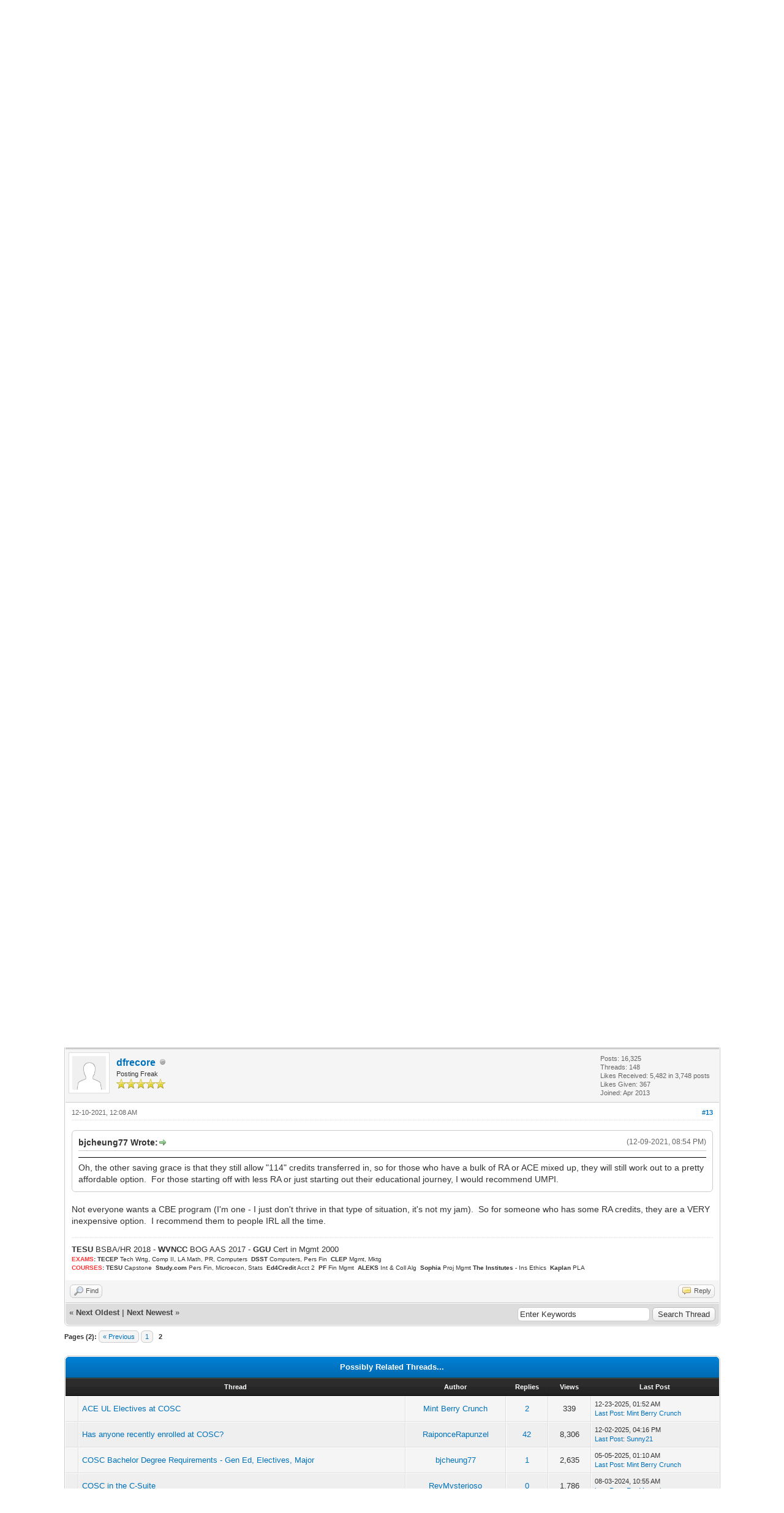

--- FILE ---
content_type: text/html; charset=UTF-8
request_url: https://www.degreeforum.net/mybb/Thread-Can-you-help-me-with-a-COSC-Application-Fee-Waiver-Code?pid=352471
body_size: 13461
content:
<!DOCTYPE html PUBLIC "-//W3C//DTD XHTML 1.0 Transitional//EN" "https://www.w3.org/TR/xhtml1/DTD/xhtml1-transitional.dtd">
<html xml:lang="en" lang="en" xmlns="http://www.w3.org/1999/xhtml">
<head>
<title>Can you help me with a COSC Application Fee Waiver Code?</title>

<link rel="alternate" type="application/rss+xml" title="Latest Threads (RSS 2.0)" href="https://www.degreeforum.net/mybb/syndication.php" />
<link rel="alternate" type="application/atom+xml" title="Latest Threads (Atom 1.0)" href="https://www.degreeforum.net/mybb/syndication.php?type=atom1.0" />
<meta http-equiv="Content-Type" content="text/html; charset=UTF-8" />
<meta http-equiv="Content-Script-Type" content="text/javascript" />
<script type="text/javascript" src="https://www.degreeforum.net/mybb/jscripts/jquery.js?ver=1806"></script>
<script type="text/javascript" src="https://www.degreeforum.net/mybb/jscripts/jquery.plugins.min.js?ver=1806"></script>
<script type="text/javascript" src="https://www.degreeforum.net/mybb/jscripts/general.js?ver=1810"></script>

<link type="text/css" rel="stylesheet" href="https://www.degreeforum.net/mybb/css.php?stylesheet=1" />
<link type="text/css" rel="stylesheet" href="https://www.degreeforum.net/mybb/css.php?stylesheet=4" />
<link type="text/css" rel="stylesheet" href="https://www.degreeforum.net/mybb/css.php?stylesheet=5" />
<link type="text/css" rel="stylesheet" href="https://www.degreeforum.net/mybb/css.php?stylesheet=7" />
<link type="text/css" rel="stylesheet" href="https://www.degreeforum.net/mybb/css.php?stylesheet=18" />
<!-- UNREADPOSTS_CSS -->
<script type="text/javascript">
<!--
	lang.unknown_error = "An unknown error has occurred.";

	lang.select2_match = "One result is available, press enter to select it.";
	lang.select2_matches = "{1} results are available, use up and down arrow keys to navigate.";
	lang.select2_nomatches = "No matches found";
	lang.select2_inputtooshort_single = "Please enter one or more character";
	lang.select2_inputtooshort_plural = "Please enter {1} or more characters";
	lang.select2_inputtoolong_single = "Please delete one character";
	lang.select2_inputtoolong_plural = "Please delete {1} characters";
	lang.select2_selectiontoobig_single = "You can only select one item";
	lang.select2_selectiontoobig_plural = "You can only select {1} items";
	lang.select2_loadmore = "Loading more results…";
	lang.select2_searching = "Searching…";

	var cookieDomain = ".degreeforum.net";
	var cookiePath = "/mybb/";
	var cookiePrefix = "";
	var cookieSecureFlag = "0";
	var deleteevent_confirm = "Are you sure you want to delete this event?";
	var removeattach_confirm = "Are you sure you want to remove the selected attachment from this post?";
	var loading_text = 'Loading. <br />Please Wait..';
	var saving_changes = 'Saving changes..';
	var use_xmlhttprequest = "1";
	var my_post_key = "d278a7c103bde8daa50e3b98149a943b";
	var rootpath = "https://www.degreeforum.net/mybb";
	var imagepath = "https://www.degreeforum.net/mybb/images";
  	var yes_confirm = "Yes";
	var no_confirm = "No";
	var MyBBEditor = null;
	var spinner_image = "https://www.degreeforum.net/mybb/images/spinner.gif";
	var spinner = "<img src='" + spinner_image +"' alt='' />";
	var modal_zindex = 9999;
// -->
</script>
<!-- Google tag (gtag.js) -->
<script async src="https://www.googletagmanager.com/gtag/js?id=AW-1071063885"></script>
<script>
  window.dataLayer = window.dataLayer || [];
  function gtag(){dataLayer.push(arguments);}
  gtag('js', new Date());

  gtag('config', 'AW-1071063885');
</script>

<script type="text/javascript">
<!--
	var quickdelete_confirm = "Are you sure you want to delete this post?";
	var quickrestore_confirm = "Are you sure you want to restore this post?";
	var allowEditReason = "1";
	lang.save_changes = "Save Changes";
	lang.cancel_edit = "Cancel Edit";
	lang.quick_edit_update_error = "There was an error editing your reply:";
	lang.quick_reply_post_error = "There was an error posting your reply:";
	lang.quick_delete_error = "There was an error deleting your reply:";
	lang.quick_delete_success = "The post was deleted successfully.";
	lang.quick_delete_thread_success = "The thread was deleted successfully.";
	lang.quick_restore_error = "There was an error restoring your reply:";
	lang.quick_restore_success = "The post was restored successfully.";
	lang.editreason = "Edit Reason";
// -->
</script>
<!-- jeditable (jquery) -->
<script type="text/javascript" src="https://www.degreeforum.net/mybb/jscripts/report.js?ver=1804"></script>
<script src="https://www.degreeforum.net/mybb/jscripts/jeditable/jeditable.min.js"></script>
<script type="text/javascript" src="https://www.degreeforum.net/mybb/jscripts/thread.js?ver=1809"></script>
<script type="text/javascript" src="https://www.degreeforum.net/mybb/jscripts/thankyoulike.min.js"></script>
<script type="text/javascript">
<!--
	var tylEnabled = "1";
	var tylDisplayGrowl = "1";
	var tylCollapsible = "1";
	var tylUser = "0";
	var tylSend = "Adding Like to this post";
	var tylRemove = "Removing Like from this post";
// -->
</script>

        <!-- App Indexing for Google Search -->
        <link href="android-app://com.quoord.tapatalkpro.activity/tapatalk/www.degreeforum.net/mybb/?location=post&amp;tid=38681&amp;pid=352471&amp;page=1&amp;perpage=10&amp;channel=google-indexing" rel="alternate" />
        <link href="ios-app://307880732/tapatalk/www.degreeforum.net/mybb/?location=post&amp;tid=38681&amp;pid=352471&amp;page=1&amp;perpage=10&amp;channel=google-indexing" rel="alternate" />
        
<meta name="description" content="(12-06-2021, 02:05 PM)dfrecore Wrote: (12-06-2021, 01:32 PM)Skirtlet Wrote: They no longer offer waivers. Personally I would try any. other. school. COSC is so slow at evaluating credits that I alread" />
<link rel="canonical" href="https://www.degreeforum.net/mybb/Thread-Can-you-help-me-with-a-COSC-Application-Fee-Waiver-Code?page=2" />
</head>
<body>

    <!-- Tapatalk smart banner body start --> 
<script type="text/javascript">
    if(typeof(app_ios_id) != "undefined") {
        tapatalkDetect();
    }
    </script>

    <!-- Tapatalk smart banner body end --> 
	
<div id="container">
		<a name="top" id="top"></a>
		<div id="header">
			<div id="logo">
				<div class="wrapper">
					<a href="https://www.degreeforum.net/mybb/index.php"><img src="https://www.degreeforum.net/mybb/images/logo.png" alt="Online Degrees and CLEP and DSST Exam Prep Discussion" title="Online Degrees and CLEP and DSST Exam Prep Discussion" /></a>
					<ul class="menu top_links">
						
<li><a href="https://www.degreeforum.net/mybb/portal.php" class="portal">Portal</a></li>

						
<li><a href="https://www.degreeforum.net/mybb/search.php" class="search">Search</a></li>

						
<li><a href="https://www.degreeforum.net/mybb/memberlist.php" class="memberlist">Member List</a></li>

						
<li><a href="https://www.degreeforum.net/mybb/calendar.php" class="calendar">Calendar</a></li>

						<li><a href="https://www.degreeforum.net/mybb/misc.php?action=help" class="help">Help</a></li>
					</ul>
				</div>
			</div>
			<div id="panel">
				<div class="upper">
					<div class="wrapper">
						
						<form action="https://www.degreeforum.net/mybb/search.php" method="post">
						<fieldset id="search">
							<input name="keywords" type="text" class="textbox" />
							<input value="Search" type="submit" class="button" />
							<input type="hidden" name="action" value="do_search" />
							<input type="hidden" name="postthread" value="1" />
						</fieldset>
						</form>

						
						<!-- Continuation of div(class="upper") as opened in the header template -->
						<span class="welcome">Hello There, Guest! <a href="https://www.degreeforum.net/mybb/member.php?action=login" onclick="$('#quick_login').modal({ fadeDuration: 250, keepelement: true, zIndex: (typeof modal_zindex !== 'undefined' ? modal_zindex : 9999) }); return false;" class="login">Login</a> <a href="https://www.degreeforum.net/mybb/member.php?action=register" class="register">Register</a></span>
					</div>
				</div>
				<div class="modal" id="quick_login" style="display: none;">
					<form method="post" action="https://www.degreeforum.net/mybb/member.php">
						<input name="action" type="hidden" value="do_login" />
						<input name="url" type="hidden" value="" />
						<input name="quick_login" type="hidden" value="1" />
						<table width="100%" cellspacing="0" cellpadding="5" border="0" class="tborder">
							<tr>
								<td class="thead" colspan="2"><strong>Login</strong></td>
							</tr>
							<tr>
								<td class="trow1" width="25%"><strong>Username:</strong></td>
								<td class="trow1"><input name="quick_username" id="quick_login_username" type="text" value="" class="textbox initial_focus" /></td>
							</tr>
							<tr>
								<td class="trow2"><strong>Password:</strong></td>
								<td class="trow2">
									<input name="quick_password" id="quick_login_password" type="password" value="" class="textbox" /> <a href="https://www.degreeforum.net/mybb/member.php?action=lostpw" class="lost_password">Lost Password?</a>
								</td>
							</tr>
							<tr>
								<td class="trow1">&nbsp;</td>
								<td class="trow1 remember_me">
									<input name="quick_remember" id="quick_login_remember" type="checkbox" value="yes" class="checkbox" checked="checked" />
									<label for="quick_login_remember">Remember me</label>
								</td>
							</tr>
							<tr>
								<td class="trow2" colspan="2">
									<div align="center"><input name="submit" type="submit" class="button" value="Login" /></div>
								</td>
							</tr>
						</table>
					</form>
				</div>
				<script type="text/javascript">
					$("#quick_login input[name='url']").val($(location).attr('href'));
				</script>

					<!-- </div> in header_welcomeblock_member and header_welcomeblock_guest -->
				<!-- </div> in header_welcomeblock_member and header_welcomeblock_guest -->
			</div>
		</div>
		<div id="content">
			<div class="wrapper">
				
				
				
				
				
				
				 <!-- BAM -->

<style>
	.bam_announcement.yellow {
		background: #FFF6BF;
		border: 1px solid #FFD324;
	}

	.bam_announcement.green {
		background: #D6ECA6;
		border: 1px solid #8DC93E;
	}

	.bam_announcement.blue {
		background: #ADCBE7;
		border: 1px solid #0F5C8E;
	}

	.bam_announcement.red {
		background: #FBE3E4;
		border: 1px solid #A5161A;
	}

	.bam_announcement {
		-moz-border-radius: 5px;
		-webkit-border-radius: 5px;
		border-radius: 5px; 
		text-align: center;
		margin: 10px auto;
		padding: 8px 12px;
		background: #EBEBEB;
		color: #000000;
		border: 1px solid #ADADAD;
	}

	.bam_date {
		color: #636161;
		font-size: 0.78em;
		margin-left: 6px;
	}	

	/* Insert Custom CSS Here */
</style>
<div class="bam_announcements"></div>
<!-- /BAM -->
				

<div class="navigation">

<a href="https://www.degreeforum.net/mybb/index.php">Online Degrees and CLEP and DSST Exam Prep Discussion</a>
&rsaquo;


<a href="Forum-Specific-College-Discussion">Specific College Discussion</a>
&rsaquo;


<a href="Forum-COSC-Charter-Oak-State-College-Discussion?page=2">COSC - Charter Oak State College Discussion</a>
 <img src="https://www.degreeforum.net/mybb/images/arrow_down.png" alt="v" title="" class="pagination_breadcrumb_link" id="breadcrumb_multipage" />
<div id="breadcrumb_multipage_popup" class="pagination pagination_breadcrumb" style="display: none;">

<a href="forumdisplay.php?fid=20" class="pagination_previous">&laquo; Previous</a>

<a href="forumdisplay.php?fid=20" class="pagination_page">1</a>

 <a href="forumdisplay.php?fid=20&amp;page=2" class="pagination_current">2</a>

<a href="forumdisplay.php?fid=20&amp;page=3" class="pagination_page">3</a>

<a href="forumdisplay.php?fid=20&amp;page=4" class="pagination_page">4</a>

<a href="forumdisplay.php?fid=20&amp;page=5" class="pagination_page">5</a>

...  <a href="forumdisplay.php?fid=20&amp;page=13" class="pagination_last">13</a>

<a href="forumdisplay.php?fid=20&amp;page=3" class="pagination_next">Next &raquo;</a>

</div>
<script type="text/javascript">
// <!--
	if(use_xmlhttprequest == "1")
	{
		$("#breadcrumb_multipage").popupMenu();
	}
// -->
</script>



<br /><img src="https://www.degreeforum.net/mybb/images/nav_bit.png" alt="" />

<span class="active">Can you help me with a COSC Application Fee Waiver Code?</span>

</div>

				<br />

	
	
	<div class="float_left">
		
<div class="pagination">
<span class="pages">Pages (2):</span>

<a href="Thread-Can-you-help-me-with-a-COSC-Application-Fee-Waiver-Code?page=1" class="pagination_previous">&laquo; Previous</a>

<a href="Thread-Can-you-help-me-with-a-COSC-Application-Fee-Waiver-Code?page=1" class="pagination_page">1</a>

 <span class="pagination_current">2</span>

</div>

	</div>
	<div class="float_right">
		
	</div>
	
<div style="margin-top: 6px; padding-right: 10px;" class="float_right">
		<script type="text/javascript">
		<!--
			lang.ratings_update_error = "";
		// -->
		</script>
		<script type="text/javascript" src="https://www.degreeforum.net/mybb/jscripts/rating.js?ver=1808"></script>
		<strong class="float_left" style="padding-right: 10px;">Thread Rating:</strong>
		<div class="inline_rating">
			<ul class="star_rating star_rating_notrated" id="rating_thread_38681">
				<li style="width: 0%" class="current_rating" id="current_rating_38681">0 Vote(s) - 0 Average</li>
				<li><a class="one_star" title="1 star out of 5" href="./ratethread.php?tid=38681&amp;rating=1&amp;my_post_key=d278a7c103bde8daa50e3b98149a943b">1</a></li>
				<li><a class="two_stars" title="2 stars out of 5" href="./ratethread.php?tid=38681&amp;rating=2&amp;my_post_key=d278a7c103bde8daa50e3b98149a943b">2</a></li>
				<li><a class="three_stars" title="3 stars out of 5" href="./ratethread.php?tid=38681&amp;rating=3&amp;my_post_key=d278a7c103bde8daa50e3b98149a943b">3</a></li>
				<li><a class="four_stars" title="4 stars out of 5" href="./ratethread.php?tid=38681&amp;rating=4&amp;my_post_key=d278a7c103bde8daa50e3b98149a943b">4</a></li>
				<li><a class="five_stars" title="5 stars out of 5" href="./ratethread.php?tid=38681&amp;rating=5&amp;my_post_key=d278a7c103bde8daa50e3b98149a943b">5</a></li>
			</ul>
		</div>
</div>

	<table border="0" cellspacing="0" cellpadding="5" class="tborder tfixed clear">
		<tr>
			<td class="thead">
				<div class="float_right">
					<span class="smalltext"><strong><a href="javascript:void(0)" id="thread_modes">Thread Modes</a></strong></span>
				</div>
				<div>
					<strong>Can you help me with a COSC Application Fee Waiver Code?</strong>
				</div>
			</td>
		</tr>
<tr><td id="posts_container">
	<div id="posts">
		

<a name="pid352362" id="pid352362"></a>
<div class="post " style="" id="post_352362">
<div class="post_author">
	
<div class="author_avatar"><a href="User-Skirtlet"><img src="https://www.degreeforum.net/mybb/images/default_avatar.png" alt="" width="55" height="55" /></a></div>

	<div class="author_information">
			<strong><span class="largetext"><a href="https://www.degreeforum.net/mybb/User-Skirtlet">Skirtlet</a></span></strong> 
<img src="https://www.degreeforum.net/mybb/images/buddy_offline.png" title="Offline" alt="Offline" class="buddy_status" />
<br />
			<span class="smalltext">
				Junior Member<br />
				<img src="images/star.png" border="0" alt="*" /><img src="images/star.png" border="0" alt="*" /><br />
				
			</span>
	</div>
	<div class="author_statistics">
		

	Posts: 36<br />
	Threads: 2<br />
	Likes Received: 13 in 10 posts
<br />
Likes Given: 8<br />
	Joined: Aug 2021
	

	</div>
</div>
<div class="post_content">
	<div class="post_head">
		
<div class="float_right" style="vertical-align: top">
<!-- IS_UNREAD --><strong><a href="Thread-Can-you-help-me-with-a-COSC-Application-Fee-Waiver-Code?pid=352362#pid352362" title="RE: Can you help me with a COSC Application Fee Waiver Code?">#11</a></strong>

</div>

		
		<span class="post_date">12-08-2021, 12:06 PM <span class="post_edit" id="edited_by_352362"></span></span>
		
	</div>
	<div class="post_body scaleimages" id="pid_352362">
		<blockquote class="mycode_quote"><cite><span> (12-06-2021, 02:05 PM)</span>dfrecore Wrote:  <a href="https://www.degreeforum.net/mybb/Thread-Can-you-help-me-with-a-COSC-Application-Fee-Waiver-Code?pid=352225#pid352225" class="quick_jump"></a></cite><blockquote class="mycode_quote"><cite><span> (12-06-2021, 01:32 PM)</span>Skirtlet Wrote:  <a href="https://www.degreeforum.net/mybb/Thread-Can-you-help-me-with-a-COSC-Application-Fee-Waiver-Code?pid=352224#pid352224" class="quick_jump"></a></cite>They no longer offer waivers. Personally I would try any. other. school. COSC is so slow at evaluating credits that I already already applied to and graduated from Pierpont CTC before COSC was done with my credit evaluation. If you're seeking a bachelor's COSC might be worth it. Perhaps you'll love COSC, but I personally found them frustrating to interact with. I'm glad they offer a lot of credits accepted, but the extreme delays in reviewing my application just about made me give up altogether.</blockquote><br />
They used to be the best - like 2 days to evaluate. So I wonder what happened?</blockquote><br />
<br />
No idea what happened. I feel like they forgot me, but I also had to email my advisor so many times just to keep telling her I didn't want the BA, only the AA there. She changed my program on file without my permission and I had to re-fill out paperwork to get back into the AA program I had applied to in the first place. Part of the initial delay was me not getting them old official AP transcripts, but it still took months (and numerous emails fro me to them) after they had those on file. I'm not sure if I was more disappointed or frustrated with COSC, but it seems like some others have good experiences.
	</div>
	
	
	<div class="post_meta" id="post_meta_352362">
		
	</div>
</div>
<div style="display: none;" id="tyl_352362">
<div class="post_controls tyllist ">
	<a href="javascript:void(0)" onclick="thankyoulike.tgl(352362);return false;" title="[-]" id="tyl_a_expcol_352362"><img src="https://www.degreeforum.net/mybb/images/collapse.png" alt="[-]" id="tyl_i_expcol_352362" /></a>  
	<span id="tyl_title_352362" style=""></span><span id="tyl_title_collapsed_352362" style="display: none;"></span><br />
	<span id="tyl_data_352362" style="">&nbsp;&nbsp;• </span>
</div>
</div>
<div class="post_controls">
	<div class="postbit_buttons author_buttons float_left">
		
<a href="search.php?action=finduser&amp;uid=103352" title="Find all posts by this user" class="postbit_find"><span>Find</span></a>

	</div>
	<div class="postbit_buttons post_management_buttons float_right">
		
<a href="newreply.php?tid=38681&amp;replyto=352362" title="Quote this message in a reply" class="postbit_quote"><span>Reply</span></a>

	</div>
</div>
</div>


<a name="pid352464" id="pid352464"></a>
<div class="post " style="" id="post_352464">
<div class="post_author">
	
<div class="author_avatar"><a href="User-bjcheung77"><img src="https://www.degreeforum.net/mybb/uploads/avatars/avatar_68943.jpg?dateline=1501515919" alt="" width="55" height="55" /></a></div>

	<div class="author_information">
			<strong><span class="largetext"><a href="https://www.degreeforum.net/mybb/User-bjcheung77"><span style="color: #CC00CC;"><strong>bjcheung77</strong></span></a></span></strong> 
<img src="https://www.degreeforum.net/mybb/images/buddy_offline.png" title="Offline" alt="Offline" class="buddy_status" />
<br />
			<span class="smalltext">
				�...Researching Programs...�<br />
				<img src="images/star.png" border="0" alt="*" /><img src="images/star.png" border="0" alt="*" /><img src="images/star.png" border="0" alt="*" /><img src="images/star.png" border="0" alt="*" /><img src="images/star.png" border="0" alt="*" /><img src="images/star.png" border="0" alt="*" /><br />
				
			</span>
	</div>
	<div class="author_statistics">
		

	Posts: 20,529<br />
	Threads: 1,030<br />
	Likes Received: 6,864 in 5,180 posts
<br />
Likes Given: 0<br />
	Joined: Feb 2016
	

	</div>
</div>
<div class="post_content">
	<div class="post_head">
		
<div class="float_right" style="vertical-align: top">
<!-- IS_UNREAD --><strong><a href="Thread-Can-you-help-me-with-a-COSC-Application-Fee-Waiver-Code?pid=352464#pid352464" title="RE: Can you help me with a COSC Application Fee Waiver Code?">#12</a></strong>

</div>

		
		<span class="post_date">12-09-2021, 08:54 PM <span class="post_edit" id="edited_by_352464">
<span class="edited_post">(This post was last modified: 12-09-2021, 08:56 PM by <a href="https://www.degreeforum.net/mybb/User-bjcheung77">bjcheung77</a>.)</span>
</span></span>
		
	</div>
	<div class="post_body scaleimages" id="pid_352464">
		<blockquote class="mycode_quote"><cite>studyingfortests Wrote:</cite>My own experience was that there was one particular admissions person, who I was assigned to both times I applied (2 years apart) who was unbelievably slow and non-responsive to doing my admissions evaluation.  In both cases, this person was so non-responsive to emails and calls that, after a couple of weeks of attempts, I ended up writing to the director of admissions, who (in the first case) helped me himself, and (in the second case, different person, as the first had retired) referred me to a wonderful and very responsive admissions person.  <br />
<br />
I don't know if I just had bad luck, but given the same experience, two years apart, I have to wonder if this particular person isn't particularly diligent, and, if so, why this person is still there? <br />
<br />
Separate from that, honestly, it seems like Charter Oak almost intentionally has done just about everything possible to drive away students.  They're more restrictive than either of other Big Three, they accept fewer alternative credit sources, they aren't as flexible on start dates.  At one point, their selling point was their small and very personalized service.  But frankly, the service and responsiveness I've gotten from TESU has been outstanding.  As long as I have made sure to avoid their worthless third-party call center people who are friendly but utterly unhelpful, the actual TESU staff is great. <br />
<br />
It's really sad because there is SO MUCH potential for COSC to really shine in this market.  It just makes no sense why they've squandered what they have.</blockquote><br />
Yeah, COSC is a good school overall, it's just that their admissions department went down the drain after Bob Fitzpatrick retired.  The department removed the waivers for application, the school instituted the new RA requirements, and also removed the bulk of ACE/NCCRS providers from their "new articulation agreements".  Their only saving grace is the tuition structure remained in place.  I think they're still an option for those who have an AA or at least 24 RA credits, otherwise, it'll be a slow uphill battle to get things done effectively, efficently, and quickly.<br />
<hr class="mycode_hr" />
Oh, the other saving grace is that they still allow "114" credits transferred in, so for those who have a bulk of RA or ACE mixed up, they will still work out to a pretty affordable option.  For those starting off with less RA or just starting out their educational journey, I would recommend UMPI.
	</div>
	
	
<div class="signature scaleimages">
Study.com Offer <a href="https://bit.ly/3RTJ3I9" target="_blank" class="mycode_url">https://bit.ly/3RTJ3I9</a><br />
<br />
Pre-Med Online, MSc Biomedical Sciences (Starting Jan 2026)<br />
In Progress: <span style="font-weight: bold;" class="mycode_b">UoPeople BS Health Science</span><br />
<br />
Completed: <span style="font-weight: bold;" class="mycode_b">UMPI BAS &amp; MAOL </span>(2025)<br />
 <span style="font-weight: bold;" class="mycode_b">TESU ASNSM Biology, BSBA</span> (ACBSP Accredited 2017)<br />
<br />
<img src="https://i.imgur.com/e7P9EJ4.jpeg" alt="[Image: e7P9EJ4.jpeg]" class="mycode_img" />
</div>

	<div class="post_meta" id="post_meta_352464">
		
	</div>
</div>
<div style="display: none;" id="tyl_352464">
<div class="post_controls tyllist ">
	<a href="javascript:void(0)" onclick="thankyoulike.tgl(352464);return false;" title="[-]" id="tyl_a_expcol_352464"><img src="https://www.degreeforum.net/mybb/images/collapse.png" alt="[-]" id="tyl_i_expcol_352464" /></a>  
	<span id="tyl_title_352464" style=""></span><span id="tyl_title_collapsed_352464" style="display: none;"></span><br />
	<span id="tyl_data_352464" style="">&nbsp;&nbsp;• </span>
</div>
</div>
<div class="post_controls">
	<div class="postbit_buttons author_buttons float_left">
		
<a href="search.php?action=finduser&amp;uid=68943" title="Find all posts by this user" class="postbit_find"><span>Find</span></a>

	</div>
	<div class="postbit_buttons post_management_buttons float_right">
		
<a href="newreply.php?tid=38681&amp;replyto=352464" title="Quote this message in a reply" class="postbit_quote"><span>Reply</span></a>

	</div>
</div>
</div>


<a name="pid352471" id="pid352471"></a>
<div class="post " style="" id="post_352471">
<div class="post_author">
	
<div class="author_avatar"><a href="User-dfrecore"><img src="https://www.degreeforum.net/mybb/images/default_avatar.png" alt="" width="55" height="55" /></a></div>

	<div class="author_information">
			<strong><span class="largetext"><a href="https://www.degreeforum.net/mybb/User-dfrecore">dfrecore</a></span></strong> 
<img src="https://www.degreeforum.net/mybb/images/buddy_offline.png" title="Offline" alt="Offline" class="buddy_status" />
<br />
			<span class="smalltext">
				Posting Freak<br />
				<img src="images/star.png" border="0" alt="*" /><img src="images/star.png" border="0" alt="*" /><img src="images/star.png" border="0" alt="*" /><img src="images/star.png" border="0" alt="*" /><img src="images/star.png" border="0" alt="*" /><br />
				
			</span>
	</div>
	<div class="author_statistics">
		

	Posts: 16,325<br />
	Threads: 148<br />
	Likes Received: 5,482 in 3,748 posts
<br />
Likes Given: 367<br />
	Joined: Apr 2013
	

	</div>
</div>
<div class="post_content">
	<div class="post_head">
		
<div class="float_right" style="vertical-align: top">
<!-- IS_UNREAD --><strong><a href="Thread-Can-you-help-me-with-a-COSC-Application-Fee-Waiver-Code?pid=352471#pid352471" title="RE: Can you help me with a COSC Application Fee Waiver Code?">#13</a></strong>

</div>

		
		<span class="post_date">12-10-2021, 12:08 AM <span class="post_edit" id="edited_by_352471"></span></span>
		
	</div>
	<div class="post_body scaleimages" id="pid_352471">
		<blockquote class="mycode_quote"><cite><span> (12-09-2021, 08:54 PM)</span>bjcheung77 Wrote:  <a href="https://www.degreeforum.net/mybb/Thread-Can-you-help-me-with-a-COSC-Application-Fee-Waiver-Code?pid=352464#pid352464" class="quick_jump"></a></cite><hr class="mycode_hr" />
Oh, the other saving grace is that they still allow "114" credits transferred in, so for those who have a bulk of RA or ACE mixed up, they will still work out to a pretty affordable option.  For those starting off with less RA or just starting out their educational journey, I would recommend UMPI.</blockquote><br />
Not everyone wants a CBE program (I'm one - I just don't thrive in that type of situation, it's not my jam).  So for someone who has some RA credits, they are a VERY inexpensive option.  I recommend them to people IRL all the time.
	</div>
	
	
<div class="signature scaleimages">
<span style="font-family: Arial;" class="mycode_font"><span style="font-size: small;" class="mycode_size"><span style="font-weight: bold;" class="mycode_b">TESU </span>BSBA/HR 2018 - <span style="font-weight: bold;" class="mycode_b">WVNCC </span>BOG AAS 2017 - <span style="font-weight: bold;" class="mycode_b">GGU</span> Cert in Mgmt 2000</span></span><br />
<span style="font-size: x-small;" class="mycode_size"><span style="font-family: Arial;" class="mycode_font"><span style="font-weight: bold;" class="mycode_b"><span style="color: #ff3333;" class="mycode_color">EXAMS</span>: TECEP </span>Tech Wrtg, Comp II, LA Math, PR, Computers  </span></span><span style="font-size: x-small;" class="mycode_size"><span style="font-family: Arial;" class="mycode_font"><span style="font-weight: bold;" class="mycode_b">DSST</span> Computers, Pers Fin  <span style="font-weight: bold;" class="mycode_b">CLEP</span> Mgmt, Mktg</span></span><br />
<span style="font-family: Arial;" class="mycode_font"><span style="font-size: x-small;" class="mycode_size"><span style="font-weight: bold;" class="mycode_b"><span style="color: #ff3333;" class="mycode_color">COURSES</span>: TESU</span> Capstone<span style="font-weight: bold;" class="mycode_b"> </span><span style="font-weight: bold;" class="mycode_b"> </span><span style="font-weight: bold;" class="mycode_b">Study.com </span>Pers Fin, Microecon, Stats  <span style="font-weight: bold;" class="mycode_b">Ed4Credit</span> Acct 2  <span style="font-weight: bold;" class="mycode_b">PF</span> Fin Mgmt  <span style="font-weight: bold;" class="mycode_b">ALEKS</span> Int &amp; Coll Alg  <span style="font-weight: bold;" class="mycode_b">Sophia</span> Proj Mgmt <span style="font-weight: bold;" class="mycode_b">The Institutes</span> - Ins Ethics  </span></span><span style="font-size: x-small;" class="mycode_size"><span style="font-size: x-small;" class="mycode_size"><span style="font-family: Arial;" class="mycode_font"><span style="font-weight: bold;" class="mycode_b">Kaplan</span> PLA</span></span></span>
</div>

	<div class="post_meta" id="post_meta_352471">
		
	</div>
</div>
<div style="display: none;" id="tyl_352471">
<div class="post_controls tyllist ">
	<a href="javascript:void(0)" onclick="thankyoulike.tgl(352471);return false;" title="[-]" id="tyl_a_expcol_352471"><img src="https://www.degreeforum.net/mybb/images/collapse.png" alt="[-]" id="tyl_i_expcol_352471" /></a>  
	<span id="tyl_title_352471" style=""></span><span id="tyl_title_collapsed_352471" style="display: none;"></span><br />
	<span id="tyl_data_352471" style="">&nbsp;&nbsp;• </span>
</div>
</div>
<div class="post_controls">
	<div class="postbit_buttons author_buttons float_left">
		
<a href="search.php?action=finduser&amp;uid=34962" title="Find all posts by this user" class="postbit_find"><span>Find</span></a>

	</div>
	<div class="postbit_buttons post_management_buttons float_right">
		
<a href="newreply.php?tid=38681&amp;replyto=352471" title="Quote this message in a reply" class="postbit_quote"><span>Reply</span></a>

	</div>
</div>
</div>

	</div>
</td></tr>
		<tr>
			<td class="tfoot">
				
	<div class="float_right">
		<form action="search.php" method="post">
			<input type="hidden" name="action" value="thread" />
			<input type="hidden" name="tid" value="38681" />
			<input type="text" name="keywords" value="Enter Keywords" onfocus="if(this.value == 'Enter Keywords') { this.value = ''; }" onblur="if(this.value=='') { this.value='Enter Keywords'; }" class="textbox" size="25" />
			<input type="submit" class="button" value="Search Thread" />
		</form>
	</div>

				<div>
					<strong>&laquo; <a href="Thread-Can-you-help-me-with-a-COSC-Application-Fee-Waiver-Code?action=nextoldest">Next Oldest</a> | <a href="Thread-Can-you-help-me-with-a-COSC-Application-Fee-Waiver-Code?action=nextnewest">Next Newest</a> &raquo;</strong>
				</div>
			</td>
		</tr>
	</table>
	<div class="float_left">
		
<div class="pagination">
<span class="pages">Pages (2):</span>

<a href="Thread-Can-you-help-me-with-a-COSC-Application-Fee-Waiver-Code?page=1" class="pagination_previous">&laquo; Previous</a>

<a href="Thread-Can-you-help-me-with-a-COSC-Application-Fee-Waiver-Code?page=1" class="pagination_page">1</a>

 <span class="pagination_current">2</span>

</div>

	</div>
	<div style="padding-top: 4px;" class="float_right">
		
	</div>
	<br class="clear" />
	
	
	
<br />
<table border="0" cellspacing="0" cellpadding="5" class="tborder">
<tr>
<td class="thead" align="center" colspan="6"><strong>Possibly Related Threads...</strong></td>
</tr>
<tr>
<td class="tcat" align="center" colspan="2"><span class="smalltext"><strong>Thread</strong></span></td>
<td class="tcat" align="center"><span class="smalltext"><strong>Author</strong></span></td>
<td class="tcat" align="center"><span class="smalltext"><strong>Replies</strong></span></td>
<td class="tcat" align="center"><span class="smalltext"><strong>Views</strong></span></td>
<td class="tcat" align="center"><span class="smalltext"><strong>Last Post</strong></span></td>
</tr>

<tr>
	<td align="center" class="trow1" width="2%">&nbsp;</td>
	<td class="trow1"><a href="Thread-ACE-UL-Electives-at-COSC">ACE UL Electives at COSC</a></td>
	<td align="center" class="trow1"><a href="https://www.degreeforum.net/mybb/User-Mint-Berry-Crunch">Mint Berry Crunch</a></td>
	<td align="center" class="trow1"><a href="javascript:void(0)" onclick="MyBB.whoPosted(50887); return false;">2</a></td>
	<td align="center" class="trow1">339</td>
	<td class="trow1" style="white-space: nowrap">
		<span class="smalltext">12-23-2025, 01:52 AM<br />
		<a href="Thread-ACE-UL-Electives-at-COSC?action=lastpost">Last Post</a>: <a href="https://www.degreeforum.net/mybb/User-Mint-Berry-Crunch">Mint Berry Crunch</a></span>
	</td>
	</tr>

<tr>
	<td align="center" class="trow2" width="2%">&nbsp;</td>
	<td class="trow2"><a href="Thread-Has-anyone-recently-enrolled-at-COSC">Has anyone recently enrolled at COSC?</a></td>
	<td align="center" class="trow2"><a href="https://www.degreeforum.net/mybb/User-RaiponceRapunzel">RaiponceRapunzel</a></td>
	<td align="center" class="trow2"><a href="javascript:void(0)" onclick="MyBB.whoPosted(49024); return false;">42</a></td>
	<td align="center" class="trow2">8,306</td>
	<td class="trow2" style="white-space: nowrap">
		<span class="smalltext">12-02-2025, 04:16 PM<br />
		<a href="Thread-Has-anyone-recently-enrolled-at-COSC?action=lastpost">Last Post</a>: <a href="https://www.degreeforum.net/mybb/User-Sunny21">Sunny21</a></span>
	</td>
	</tr>

<tr>
	<td align="center" class="trow1" width="2%">&nbsp;</td>
	<td class="trow1"><a href="Thread-COSC-Bachelor-Degree-Requirements-Gen-Ed-Electives-Major">COSC Bachelor Degree Requirements - Gen Ed, Electives, Major</a></td>
	<td align="center" class="trow1"><a href="https://www.degreeforum.net/mybb/User-bjcheung77">bjcheung77</a></td>
	<td align="center" class="trow1"><a href="javascript:void(0)" onclick="MyBB.whoPosted(49501); return false;">1</a></td>
	<td align="center" class="trow1">2,635</td>
	<td class="trow1" style="white-space: nowrap">
		<span class="smalltext">05-05-2025, 01:10 AM<br />
		<a href="Thread-COSC-Bachelor-Degree-Requirements-Gen-Ed-Electives-Major?action=lastpost">Last Post</a>: <a href="https://www.degreeforum.net/mybb/User-Mint-Berry-Crunch">Mint Berry Crunch</a></span>
	</td>
	</tr>

<tr>
	<td align="center" class="trow2" width="2%">&nbsp;</td>
	<td class="trow2"><a href="Thread-COSC-in-the-C-Suite">COSC in the C-Suite</a></td>
	<td align="center" class="trow2"><a href="https://www.degreeforum.net/mybb/User-ReyMysterioso">ReyMysterioso</a></td>
	<td align="center" class="trow2"><a href="javascript:void(0)" onclick="MyBB.whoPosted(47145); return false;">0</a></td>
	<td align="center" class="trow2">1,786</td>
	<td class="trow2" style="white-space: nowrap">
		<span class="smalltext">08-03-2024, 10:55 AM<br />
		<a href="Thread-COSC-in-the-C-Suite?action=lastpost">Last Post</a>: <a href="https://www.degreeforum.net/mybb/User-ReyMysterioso">ReyMysterioso</a></span>
	</td>
	</tr>

<tr>
	<td align="center" class="trow1" width="2%">&nbsp;</td>
	<td class="trow1"><a href="Thread-COSC-Credit-Registry-Won-t-Accept-Credly">COSC Credit Registry Won't Accept Credly</a></td>
	<td align="center" class="trow1"><a href="https://www.degreeforum.net/mybb/User-siege101">siege101</a></td>
	<td align="center" class="trow1"><a href="javascript:void(0)" onclick="MyBB.whoPosted(42793); return false;">16</a></td>
	<td align="center" class="trow1">10,735</td>
	<td class="trow1" style="white-space: nowrap">
		<span class="smalltext">02-24-2024, 11:26 AM<br />
		<a href="Thread-COSC-Credit-Registry-Won-t-Accept-Credly?action=lastpost">Last Post</a>: <a href="https://www.degreeforum.net/mybb/User-bjcheung77">bjcheung77</a></span>
	</td>
	</tr>

<tr>
	<td align="center" class="trow2" width="2%">&nbsp;</td>
	<td class="trow2"><a href="Thread-Should-COSC-Lose-Stand-Alone-Category-Here">Should COSC Lose Stand Alone Category Here?</a></td>
	<td align="center" class="trow2"><a href="https://www.degreeforum.net/mybb/User-SophiaPrincess">SophiaPrincess</a></td>
	<td align="center" class="trow2"><a href="javascript:void(0)" onclick="MyBB.whoPosted(44780); return false;">23</a></td>
	<td align="center" class="trow2">11,064</td>
	<td class="trow2" style="white-space: nowrap">
		<span class="smalltext">01-21-2024, 07:12 PM<br />
		<a href="Thread-Should-COSC-Lose-Stand-Alone-Category-Here?action=lastpost">Last Post</a>: <a href="https://www.degreeforum.net/mybb/User-bjcheung77">bjcheung77</a></span>
	</td>
	</tr>

<tr>
	<td align="center" class="trow1" width="2%">&nbsp;</td>
	<td class="trow1"><a href="Thread-Business-and-Managment-BA-COSC-alt-credit-option">Business and Managment BA COSC alt credit option</a></td>
	<td align="center" class="trow1"><a href="https://www.degreeforum.net/mybb/User-ice-paint">ice.paint</a></td>
	<td align="center" class="trow1"><a href="javascript:void(0)" onclick="MyBB.whoPosted(45197); return false;">6</a></td>
	<td align="center" class="trow1">3,754</td>
	<td class="trow1" style="white-space: nowrap">
		<span class="smalltext">11-24-2023, 03:14 PM<br />
		<a href="Thread-Business-and-Managment-BA-COSC-alt-credit-option?action=lastpost">Last Post</a>: <a href="https://www.degreeforum.net/mybb/User-withrown">withrown</a></span>
	</td>
	</tr>

<tr>
	<td align="center" class="trow2" width="2%">&nbsp;</td>
	<td class="trow2"><a href="Thread-COSC-New-GE-Requirements">COSC New GE Requirements</a></td>
	<td align="center" class="trow2"><a href="https://www.degreeforum.net/mybb/User-Emmalina">Emmalina</a></td>
	<td align="center" class="trow2"><a href="javascript:void(0)" onclick="MyBB.whoPosted(43959); return false;">20</a></td>
	<td align="center" class="trow2">10,692</td>
	<td class="trow2" style="white-space: nowrap">
		<span class="smalltext">08-30-2023, 02:17 PM<br />
		<a href="Thread-COSC-New-GE-Requirements?action=lastpost">Last Post</a>: <a href="https://www.degreeforum.net/mybb/User-topdog98">topdog98</a></span>
	</td>
	</tr>

<tr>
	<td align="center" class="trow1" width="2%">&nbsp;</td>
	<td class="trow1"><a href="Thread-COSC-DEI-requirements">COSC DEI requirements</a></td>
	<td align="center" class="trow1"><a href="https://www.degreeforum.net/mybb/User-SkMama">SkMama</a></td>
	<td align="center" class="trow1"><a href="javascript:void(0)" onclick="MyBB.whoPosted(44391); return false;">11</a></td>
	<td align="center" class="trow1">5,550</td>
	<td class="trow1" style="white-space: nowrap">
		<span class="smalltext">08-20-2023, 01:24 PM<br />
		<a href="Thread-COSC-DEI-requirements?action=lastpost">Last Post</a>: <a href="https://www.degreeforum.net/mybb/User-dfrecore">dfrecore</a></span>
	</td>
	</tr>

<tr>
	<td align="center" class="trow2" width="2%">&nbsp;</td>
	<td class="trow2"><a href="Thread-COSC-requiremnt-for-lab-course-and-new-Sophia-Labs">COSC requiremnt for lab course and new Sophia Labs</a></td>
	<td align="center" class="trow2"><a href="https://www.degreeforum.net/mybb/User-Kab">Kab</a></td>
	<td align="center" class="trow2"><a href="javascript:void(0)" onclick="MyBB.whoPosted(43891); return false;">14</a></td>
	<td align="center" class="trow2">6,978</td>
	<td class="trow2" style="white-space: nowrap">
		<span class="smalltext">06-29-2023, 02:33 PM<br />
		<a href="Thread-COSC-requiremnt-for-lab-course-and-new-Sophia-Labs?action=lastpost">Last Post</a>: <a href="https://www.degreeforum.net/mybb/User-dfrecore">dfrecore</a></span>
	</td>
	</tr>

</table>

	<br />
	<div class="float_left">
		<ul class="thread_tools">
			<li class="printable"><a href="printthread.php?tid=38681">View a Printable Version</a></li>
			
			
			
		</ul>
	</div>

	<div class="float_right" style="text-align: right;">
		
		
<form action="forumdisplay.php" method="get">
<span class="smalltext"><strong>Forum Jump:</strong></span>
<select name="fid" class="forumjump">
<option value="-4">Private Messages</option>
<option value="-3">User Control Panel</option>
<option value="-5">Who's Online</option>
<option value="-2">Search</option>
<option value="-1">Forum Home</option>

<option value="3" > Main Category</option>

<option value="21" >-- CLEP, DSST, and TECEP Exam Discussion. Also Modern States and InstantCert.</option>

<option value="12" >---- Clep Study Guide</option>

<option value="15" >---- CLEP/DSST Testing Center Reviews</option>

<option value="26" >-- Degree Planning Advice</option>

<option value="27" >---- Finalized Degree Plans</option>

<option value="4" >-- General Education-Related Discussion</option>

<option value="24" >---- Free Courses and Certificates and Good Deals</option>

<option value="11" >-- Saylor.org, Straighterline, Study.com, Sophia.Org, Coursera Discussion</option>

<option value="10" >-- Graduate School Discussion</option>

<option value="30" >---- Doctorate Degree Discussion</option>

<option value="16" > Specific College Discussion</option>

<option value="17" >-- TESU - Thomas Edison State University Discussion</option>

<option value="19" >-- EU - Excelsior University Discussion</option>

<option value="20" selected="selected">-- COSC - Charter Oak State College Discussion</option>

<option value="22" >-- WGU - Western Governors University Discussion</option>

<option value="29" >-- UMPI - University of Maine at Presque Isle Discussion</option>

<option value="33" >-- UoPeople - University of the People Discussion</option>

<option value="32" >-- Associates Degrees Discussion</option>

<option value="25" >-- General &quot;Big 3&quot;, B&amp;M colleges, and other colleges</option>

<option value="23" > Miscellaneous</option>

<option value="5" >-- Off Topic</option>

<option value="13" >---- What does this Flashcard mean or Do this math problem for me</option>

<option value="9" >-- Military Discussion</option>

<option value="18" > Inactive</option>

<option value="8" >-- [ARCHIVE] Excelsior, Thomas Edison, and Charter Oak Specific Discussion</option>

</select>

<input type="submit" class="button" value="Go" />

</form>
<script type="text/javascript">
$(".forumjump").change(function() {
	var option = $(this).val();

	if(option < 0)
	{
		window.location = 'forumdisplay.php?fid='+option;
	}
	else
	{
		window.location = 'forumdisplay.php?fid='+option;
	}
});
</script>

	</div>
	<br class="clear" />
	
<br />
<span class="smalltext">Users browsing this thread: 1 Guest(s)</span>
<br />

	

	</div>
</div>
<div id="footer">
	<div class="upper">
		<div class="wrapper">
			
			
<div class="theme">
<form method="POST" action="/mybb/showthread.php" id="theme_select">
	<input type="hidden" name="google_seo_thread" value="Can-you-help-me-with-a-COSC-Application-Fee-Waiver-Code" />
<input type="hidden" name="pid" value="352471" />
<input type="hidden" name="tid" value="38681" />

	<input type="hidden" name="my_post_key" value="d278a7c103bde8daa50e3b98149a943b" />
	
<select name="theme" onchange="MyBB.changeTheme();">
<optgroup label="Quick Theme Select">

<option value="2">Default</option>

<option value="3">MyBB GoMobile</option>

<option value="5">OrionMobile</option>

</optgroup>
</select>

	
<input type="submit" class="button" value="Go" />

</form>
</div>

			<ul class="menu bottom_links">
				
<li><a href="https://www.degreeforum.net/mybb/contact.php">Contact Us</a></li>

				<li><a href="https://www.degreeforum.net/">DegreeForum.net</a></li>
				<li><a href="#top">Return to Top</a></li>
				<li><a href="misc.php?action=switch_version&amp;my_post_key=5a78cc07b84c8ace10b012044a04fdba">Mobile Version</a></li>
				<li><a href="https://www.degreeforum.net/mybb/misc.php?action=markread">Mark All Forums Read</a></li>
				<li><a href="https://www.degreeforum.net/mybb/misc.php?action=syndication">RSS Syndication</a></li>
			</ul>
		</div>
	</div>
	<div class="lower">
		<div class="wrapper">
			<span id="current_time"><strong>Current time:</strong> 01-15-2026, 06:10 PM</span>
			<span id="copyright">
				<!-- MyBB is free software developed and maintained by a volunteer community.
					It would be much appreciated by the MyBB Group if you left the full copyright and "powered by" notice intact,
					to show your support for MyBB.  If you choose to remove or modify the copyright below,
					you may be refused support on the MyBB Community Forums.

					This is free software, support us and we'll support you. -->
				Powered By <a href="https://mybb.com" target="_blank">MyBB</a>, &copy; 2002-2026 <a href="https://mybb.com" target="_blank">MyBB Group</a>.
				<!-- End powered by -->
				
				<!-- Global site tag (gtag.js) - Google Analytics -->
<script async src="https://www.googletagmanager.com/gtag/js?id=UA-5228888-1"></script>
<script>
  window.dataLayer = window.dataLayer || [];
  function gtag(){dataLayer.push(arguments);}
  gtag('js', new Date());

  gtag('config', 'UA-5228888-1');
</script>

			</span>
		</div>
	</div>
</div>
<!-- The following piece of code allows MyBB to run scheduled tasks. DO NOT REMOVE --><!-- End task image code --><!-- UNREADPOSTS_JS -->

</div>

	<div id="thread_modes_popup" class="popup_menu" style="display: none;"><div class="popup_item_container"><a href="showthread.php?mode=linear&amp;tid=38681&amp;pid=352471#pid352471" class="popup_item">Linear Mode</a></div><div class="popup_item_container"><a href="showthread.php?mode=threaded&amp;tid=38681&amp;pid=352471#pid352471" class="popup_item">Threaded Mode</a></div></div>
	<script type="text/javascript">
	// <!--
		if(use_xmlhttprequest == "1")
		{
			$("#thread_modes").popupMenu();
		}
	// -->
	</script>
	<script type="text/javascript">
		$(".author_avatar img").error(function () {
			$(this).unbind("error").closest('.author_avatar').remove();
		});
	</script>
</body>
</html>


--- FILE ---
content_type: text/css
request_url: https://www.degreeforum.net/mybb/css.php?stylesheet=5
body_size: 277
content:
ul.thread_tools,ul.thread_tools li{list-style:none;padding:0;margin:0}ul.thread_tools li{padding-left:24px;padding-bottom:4px;margin-bottom:3px;font-size:11px;background-image:url(images/showthread_sprite.png);background-repeat:no-repeat}ul.thread_tools li.printable{background-position:0 0}ul.thread_tools li.sendthread{background-position:0 -20px}ul.thread_tools li.subscription_add{background-position:0 -40px}ul.thread_tools li.subscription_remove{background-position:0 -60px}ul.thread_tools li.poll{background-position:0 -80px}.showthread_spinner{width:100%;margin:0 auto;display:block;text-align:center;padding:20px}

--- FILE ---
content_type: text/css
request_url: https://www.degreeforum.net/mybb/css.php?stylesheet=18
body_size: 313
content:
div[id^=tyl_btn_]{display:inline-block}a.add_tyl_button span{background-image:url(images/thankyoulike/tyl_add.png);background-repeat:no-repeat;font-weight:bold}a.del_tyl_button span{background-image:url(images/thankyoulike/tyl_del.png);background-repeat:no-repeat;font-weight:normal}.tyllist{background-color:#f5f5f5;border-top:1px dotted #ccc;border-bottom:1px dotted #ccc;padding:2px 5px}.tyllist_classic{background-color:#f5f5f5;border-top:1px dotted #ccc;border-bottom:1px dotted #ccc;padding:2px 5px}img[id^=tyl_i_expcol_]{vertical-align:bottom}.popular_post{border:2px solid;border-radius:3px;border-color:rgba(112,202,47,0.5);background-color:rgba(139,195,74,0.3)}